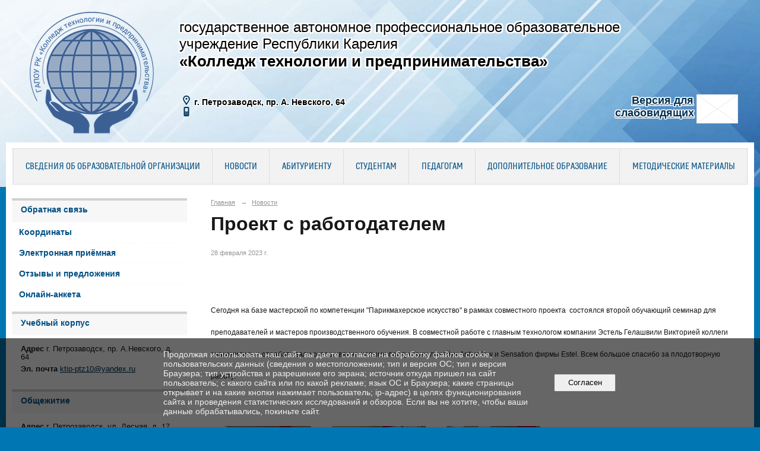

--- FILE ---
content_type: text/html; charset=utf-8
request_url: https://ktip-ptz.ru/news/76394.html
body_size: 8512
content:
<!DOCTYPE html>
<html>
<head>
  <title>ГАПОУ РК "Колледж технологии и предпринимательства". Проект с работодателем</title>
   <meta http-equiv="Content-Type" content="text/html; charset=utf-8" />

  <meta name="keywords" content=""/>
  <meta name="description" content=""/>
  <meta name="copyright" content="Powered by Nubex"/>

   <link rel="canonical" href="https://ktip-ptz.ru/news/76394.html" />


  <meta property="og:type" content="article"/>
  <meta property="og:title" content="Проект с работодателем"/>
  <meta property="og:description" content="Сегодня на базе мастерской по компетенции &quot;Парикмахерское искусство&quot; в рамках совместного проекта&nbsp; состоялся второй обучающий семинар для преподавателей и мастеров производственного обучения."/>
  <meta property="og:url" content="http://ktip-ptz.ru/news/76394.html?updated=202304131553"/>
  <meta property="og:image" content="http://ktip-ptz.ruhttps://r1.nubex.ru/s981-065/1954311ddd_fit-in~160x160__f29307_8c.jpg?updated=202304131553"/>



<link href="https://static.nubex.ru/current/plain/_build/build_fluid.css?mtime=1766067391" type="text/css" rel="stylesheet" media="all"/>
<link href="/_data/css/styles_other.css?mtime=1768499164" type="text/css" rel="stylesheet" media="all"/>

<!--[if lt IE 9]>
<link href="/_data/css/styles_ie.css?mtime=1768499782" type="text/css" rel="stylesheet" media="all"/>
<![endif]-->

<script src="https://use.fontawesome.com/3bc99e53d3.js"></script>



</head>

    

<body class="cntSizeMiddle  fluid  site-theme-unsaved font_size_big c10 l2"
 data-hash="06fdd15da0efe157daa5a8f05a47633a">

    



  
<div class="headerContainer container_12  containerWide">
                    
<header class="headerWrapper ">
    <div class="headerImage">
        <div class="logoAndInfoWrapper">
                    <div class="contactInfoPlace">
                <div class="text content">
                    <table cellpadding="10" style="width:100%;">
	<tbody>
		<tr>
			<td colspan="2">
			<p><span style="margin-left: 270px;"><span style="font-size:24px;"><span style="text-shadow: rgb(255, 255, 255) 0px -2px 1px, rgb(255, 255, 255) 0px -2px 1px, rgb(255, 255, 255) 0px 2px 1px, rgb(255, 255, 255) 0px 2px 1px, rgb(255, 255, 255) -2px 0px 1px, rgb(255, 255, 255) 2px 0px 1px, rgb(255, 255, 255) -2px 0px 1px, rgb(255, 255, 255) 2px 0px 1px, rgb(255, 255, 255) -1px -2px 1px, rgb(255, 255, 255) 1px -2px 1px, rgb(255, 255, 255) -1px 2px 1px, rgb(255, 255, 255) 1px 2px 1px, rgb(255, 255, 255) -2px -1px 1px, rgb(255, 255, 255) 2px -1px 1px, rgb(255, 255, 255) -2px 1px 1px, rgb(255, 255, 255) 2px 1px 1px, rgb(255, 255, 255) -2px -2px 1px, rgb(255, 255, 255) 2px -2px 1px, rgb(255, 255, 255) -2px 2px 1px, rgb(255, 255, 255) 2px 2px 1px, rgb(255, 255, 255) -2px -2px 1px, rgb(255, 255, 255) 2px -2px 1px, rgb(255, 255, 255) -2px 2px 1px, rgb(255, 255, 255) 2px 2px 1px;">государственное автономное профессиональное образовательное </span></span></span><br />
			<span style="font-size:24px;"><span style="margin-left: 270px;"><span style="text-shadow: rgb(255, 255, 255) 0px -2px 1px, rgb(255, 255, 255) 0px -2px 1px, rgb(255, 255, 255) 0px 2px 1px, rgb(255, 255, 255) 0px 2px 1px, rgb(255, 255, 255) -2px 0px 1px, rgb(255, 255, 255) 2px 0px 1px, rgb(255, 255, 255) -2px 0px 1px, rgb(255, 255, 255) 2px 0px 1px, rgb(255, 255, 255) -1px -2px 1px, rgb(255, 255, 255) 1px -2px 1px, rgb(255, 255, 255) -1px 2px 1px, rgb(255, 255, 255) 1px 2px 1px, rgb(255, 255, 255) -2px -1px 1px, rgb(255, 255, 255) 2px -1px 1px, rgb(255, 255, 255) -2px 1px 1px, rgb(255, 255, 255) 2px 1px 1px, rgb(255, 255, 255) -2px -2px 1px, rgb(255, 255, 255) 2px -2px 1px, rgb(255, 255, 255) -2px 2px 1px, rgb(255, 255, 255) 2px 2px 1px, rgb(255, 255, 255) -2px -2px 1px, rgb(255, 255, 255) 2px -2px 1px, rgb(255, 255, 255) -2px 2px 1px, rgb(255, 255, 255) 2px 2px 1px;">учреждение Республики Карелия</span></span></span><br />
			<strong><span style="margin-left: 270px;"><span style="font-size:26px;"><span style="text-shadow: rgb(255, 255, 255) 0px -2px 1px, rgb(255, 255, 255) 0px -2px 1px, rgb(255, 255, 255) 0px 2px 1px, rgb(255, 255, 255) 0px 2px 1px, rgb(255, 255, 255) -2px 0px 1px, rgb(255, 255, 255) 2px 0px 1px, rgb(255, 255, 255) -2px 0px 1px, rgb(255, 255, 255) 2px 0px 1px, rgb(255, 255, 255) -1px -2px 1px, rgb(255, 255, 255) 1px -2px 1px, rgb(255, 255, 255) -1px 2px 1px, rgb(255, 255, 255) 1px 2px 1px, rgb(255, 255, 255) -2px -1px 1px, rgb(255, 255, 255) 2px -1px 1px, rgb(255, 255, 255) -2px 1px 1px, rgb(255, 255, 255) 2px 1px 1px, rgb(255, 255, 255) -2px -2px 1px, rgb(255, 255, 255) 2px -2px 1px, rgb(255, 255, 255) -2px 2px 1px, rgb(255, 255, 255) 2px 2px 1px, rgb(255, 255, 255) -2px -2px 1px, rgb(255, 255, 255) 2px -2px 1px, rgb(255, 255, 255) -2px 2px 1px, rgb(255, 255, 255) 2px 2px 1px;"><strong>&laquo;Колледж технологии и предпринимательства&raquo;</strong></span></span></span></strong></p>
			</td>
		</tr>
		<tr>
			<td>
			<p style="font-size: 14px; margin-left: 270px; text-shadow: 
		-0   -1px 1px #FFFFFF,
		 0   -1px 1px #FFFFFF,
		-0    1px 1px #FFFFFF,
		 0    1px 1px #FFFFFF,
		-1px -0   1px #FFFFFF,
		 1px -0   1px #FFFFFF,
		-1px  0   1px #FFFFFF,
		 1px  0   1px #FFFFFF,
		-1px -1px 1px #FFFFFF,
		 1px -1px 1px #FFFFFF,
		-1px  1px 1px #FFFFFF,
		 1px  1px 1px #FFFFFF,
		-1px -1px 1px #FFFFFF,
		 1px -1px 1px #FFFFFF,
		-1px  1px 1px #FFFFFF,
		 1px  1px 1px #FFFFFF,
		-1px -1px 1px #FFFFFF,
		 1px -1px 1px #FFFFFF,
		-1px  1px 1px #FFFFFF,
		 1px  1px 1px #FFFFFF,
		-1px -1px 1px #FFFFFF,
		 1px -1px 1px #FFFFFF,
		-1px  1px 1px #FFFFFF,
		 1px  1px 1px #FFFFFF;
}">&nbsp;<img alt="Адрес" src="/_data/svg/ed67f0f9e2887d748e95dc9adab8385f_address.svg" style="width: 16px; height: 16px; margin-right: 5px;" /><strong>г. Петрозаводск, пр. А. Невского, 64</strong><br />
			&nbsp;<img alt="Телефон" src="/_data/svg/ffce6e97252b01f5452b32087b1dda38_phone.svg" style="width: 16px; height: 16px; margin-right: 5px;" /></p>
			</td>
			<td>
			<p style="margin-left: 300px; text-align: right;"><strong><a href="/_data/accessibility_yes/" target="_blank"><span style="text-shadow: 
		-0   -1px 1px #FFFFFF,
		 0   -1px 1px #FFFFFF,
		-0    1px 1px #FFFFFF,
		 0    1px 1px #FFFFFF,
		-1px -0   1px #FFFFFF,
		 1px -0   1px #FFFFFF,
		-1px  0   1px #FFFFFF,
		 1px  0   1px #FFFFFF,
		-1px -1px 1px #FFFFFF,
		 1px -1px 1px #FFFFFF,
		-1px  1px 1px #FFFFFF,
		 1px  1px 1px #FFFFFF,
		-1px -1px 1px #FFFFFF,
		 1px -1px 1px #FFFFFF,
		-1px  1px 1px #FFFFFF,
		 1px  1px 1px #FFFFFF,
		-1px -1px 1px #FFFFFF,
		 1px -1px 1px #FFFFFF,
		-1px  1px 1px #FFFFFF,
		 1px  1px 1px #FFFFFF,
		-1px -1px 1px #FFFFFF,
		 1px -1px 1px #FFFFFF,
		-1px  1px 1px #FFFFFF,
		 1px  1px 1px #FFFFFF;
}"><img alt="Версия для слабовидящих" src="https://static.nubex.ru/current/admin/img/bg-dummy.png" style="width: 70px; height: 49px; margin-right: 5px; float: right; text-shadow: rgb(255, 255, 255) 0px -1px 1px, rgb(255, 255, 255) 0px -1px 1px, rgb(255, 255, 255) 0px 1px 1px, rgb(255, 255, 255) 0px 1px 1px, rgb(255, 255, 255) -1px 0px 1px, rgb(255, 255, 255) 1px 0px 1px, rgb(255, 255, 255) -1px 0px 1px, rgb(255, 255, 255) 1px 0px 1px, rgb(255, 255, 255) -1px -1px 1px, rgb(255, 255, 255) 1px -1px 1px, rgb(255, 255, 255) -1px 1px 1px, rgb(255, 255, 255) 1px 1px 1px, rgb(255, 255, 255) -1px -1px 1px, rgb(255, 255, 255) 1px -1px 1px, rgb(255, 255, 255) -1px 1px 1px, rgb(255, 255, 255) 1px 1px 1px, rgb(255, 255, 255) -1px -1px 1px, rgb(255, 255, 255) 1px -1px 1px, rgb(255, 255, 255) -1px 1px 1px, rgb(255, 255, 255) 1px 1px 1px, rgb(255, 255, 255) -1px -1px 1px, rgb(255, 255, 255) 1px -1px 1px, rgb(255, 255, 255) -1px 1px 1px, rgb(255, 255, 255) 1px 1px 1px;" /><span style="font-size:18px;">Версия для</span></span></a><span style="text-shadow: 
		-0   -1px 1px #FFFFFF,
		 0   -1px 1px #FFFFFF,
		-0    1px 1px #FFFFFF,
		 0    1px 1px #FFFFFF,
		-1px -0   1px #FFFFFF,
		 1px -0   1px #FFFFFF,
		-1px  0   1px #FFFFFF,
		 1px  0   1px #FFFFFF,
		-1px -1px 1px #FFFFFF,
		 1px -1px 1px #FFFFFF,
		-1px  1px 1px #FFFFFF,
		 1px  1px 1px #FFFFFF,
		-1px -1px 1px #FFFFFF,
		 1px -1px 1px #FFFFFF,
		-1px  1px 1px #FFFFFF,
		 1px  1px 1px #FFFFFF,
		-1px -1px 1px #FFFFFF,
		 1px -1px 1px #FFFFFF,
		-1px  1px 1px #FFFFFF,
		 1px  1px 1px #FFFFFF,
		-1px -1px 1px #FFFFFF,
		 1px -1px 1px #FFFFFF,
		-1px  1px 1px #FFFFFF,
		 1px  1px 1px #FFFFFF;
}"><span style="font-size:18px;">&nbsp;</span></span><br />
			<a href="/_data/accessibility_yes/" target="_blank"><span style="text-shadow: 
		-0   -1px 1px #FFFFFF,
		 0   -1px 1px #FFFFFF,
		-0    1px 1px #FFFFFF,
		 0    1px 1px #FFFFFF,
		-1px -0   1px #FFFFFF,
		 1px -0   1px #FFFFFF,
		-1px  0   1px #FFFFFF,
		 1px  0   1px #FFFFFF,
		-1px -1px 1px #FFFFFF,
		 1px -1px 1px #FFFFFF,
		-1px  1px 1px #FFFFFF,
		 1px  1px 1px #FFFFFF,
		-1px -1px 1px #FFFFFF,
		 1px -1px 1px #FFFFFF,
		-1px  1px 1px #FFFFFF,
		 1px  1px 1px #FFFFFF,
		-1px -1px 1px #FFFFFF,
		 1px -1px 1px #FFFFFF,
		-1px  1px 1px #FFFFFF,
		 1px  1px 1px #FFFFFF,
		-1px -1px 1px #FFFFFF,
		 1px -1px 1px #FFFFFF,
		-1px  1px 1px #FFFFFF,
		 1px  1px 1px #FFFFFF;
}"><span style="font-size:18px;">слабовидящих</span></span></a>&nbsp;</strong></p>
			</td>
		</tr>
	</tbody>
</table>
                </div>
            </div>
        
                    <div class="logo">
               <a href="/" class="logo-link"><img src="https://r1.nubex.ru/s981-065/f21513_b4/c01523a20de4fff4e8b7b9fb4373019b.png" border="0" alt="" title="" /></a>
            </div>
                </div>

    </div>
</header>
    </div>
<div class="container container_12  containerWide">
    <div class="row">
        <div class="grid_12">
               

<nav  data-readable="1"  class="mainMenu mainMenuStyleS25 mainMenuPullDown clearfix">

  <ul>

    <li class="item hasChildren first">
        <a href="/sveden/">Сведения об образовательной организации</a>
                            <ul class="mainMenuDropDown">
                <li><a href="/sveden/common/">Основные сведения</a></li>
                <li><a href="/sveden/struct/">Структура и органы управления образовательной организацией</a></li>
                <li><a href="/sveden/document/">Документы</a></li>
                <li><a href="/sveden/education/">Образование</a></li>
                <li><a href="/sveden/eduStandarts/">Образовательные стандарты и требования</a></li>
                <li><a href="/sveden/managers/">Руководство</a></li>
                <li><a href="/sveden/employees/">Педагогический состав</a></li>
                <li><a href="/sveden/objects/">Материально-техническое обеспечение и оснащенность образовательного процесса. Доступная среда</a></li>
                <li><a href="/sveden/grants/">Стипендии и меры поддержки обучающихся</a></li>
                <li><a href="/sveden/paid_edu/">Платные образовательные услуги</a></li>
                <li><a href="/sveden/budget/">Финансово-хозяйственная деятельность</a></li>
                <li><a href="/sveden/vacant/">Вакантные места для приема (перевода) обучающихся</a></li>
                <li><a href="/sveden/inter/">Международное сотрудничество</a></li>
                <li><a href="/sveden/catering/">Организация питания в образовательной организации</a></li>
                            </ul>
        
     </li>

    <li class="item current">
        <a href="/news/" class="current">Новости</a>
                
     </li>

    <li class="item hasChildren">
        <a href="/abitur/">Абитуриенту</a>
                            <ul class="mainMenuDropDown">
                <li><a href="/abitur/4958/">Правила приема - 2025</a></li>
                <li><a href="/abitur/82639/">Приемная комиссия - 2025</a></li>
                <li><a href="/abitur/47787/">Перечень профессий и специальностей</a></li>
                <li><a href="/abitur/79117/">ФП "Профессионалитет"</a></li>
                <li><a href="/abitur/40858/">Целевое обучение</a></li>
                <li><a href="/abitur/4969/">Количество поданных заявлений и рейтинги</a></li>
                <li><a href="/abitur/7234/">Результаты вступительных испытаний</a></li>
                <li><a href="/abitur/77990/">Справочник для поступающих в профессиональные образовательные организации Республики Карелия</a></li>
                <li><a href="/abitur/4944/">Свидетельство о государственной аккредитации</a></li>
                <li><a href="/abitur/4949/">Лицензия на право ведения образовательной деятельности</a></li>
                <li><a href="/abitur/40856/">Приём на обучение лиц с ограниченными возможностями здоровья и инвалидностью</a></li>
                <li><a href="/abitur/4986/">Общежитие</a></li>
                <li><a href="/abitur/5521/">Медицинский осмотр</a></li>
                <li><a href="/abitur/4932/">День открытых дверей</a></li>
                            </ul>
        
     </li>

    <li class="item hasChildren">
        <a href="/student/">Студентам</a>
                            <ul class="mainMenuDropDown">
                <li><a href="/student/4859/">Документы и материалы к занятиям</a></li>
                <li><a href="/student/schedule-calls/">Расписание звонков</a></li>
                <li><a href="/student/schedule-class/">Расписание учебных занятий</a></li>
                <li><a href="/student/32204/">Документы по практической подготовке</a></li>
                <li><a href="/student/canteen/">Столовая</a></li>
                <li><a href="/student/4925/">Центр содействия трудоустройству выпускников</a></li>
                <li><a href="/student/47173/">Ежегодная учебно-исследовательская студенческая конференция</a></li>
                <li><a href="/student/62909/">Социально-психологическая служба</a></li>
                <li><a href="/student/psychologist/">Страничка психолога</a></li>
                <li><a href="/student/59099/">О реализации образовательного процесса в колледже  с применением электронного обучения и дистанционных образовательных технологий</a></li>
                <li><a href="/student/5208/">Спортивные секции и творческие студии. Спортивный клуб "Пульс"</a></li>
                <li><a href="/student/4867/">Студенческое самоуправление</a></li>
                <li><a href="/student/67273/">Библиотека</a></li>
                <li><a href="/student/80808/">Медиацентр</a></li>
                <li><a href="/student/81425/">Образовательный кредит</a></li>
                <li><a href="/student/85207/">Целевое обучение</a></li>
                            </ul>
        
     </li>

    <li class="item hasChildren">
        <a href="/educator/">Педагогам</a>
                            <ul class="mainMenuDropDown">
                <li><a href="/educator/cikl-comm/">Цикловые комиссии</a></li>
                <li><a href="/educator/4814/">Методические материалы</a></li>
                <li><a href="/educator/5498/">Полезные ссылки</a></li>
                <li><a href="/educator/11800/">Публикации педагогов</a></li>
                <li><a href="/educator/42886/">Формы отчетов (ДКР, педагога за полугодие/год, отчет по группе)</a></li>
                <li><a href="/educator/47250/">Обучение на сайте www.Единыйурок.рф.</a></li>
                <li><a href="/educator/89695/">Чат-бот «Помощник Рособрнадзора»</a></li>
                            </ul>
        
     </li>

    <li class="item hasChildren">
        <a href="/dop-obr/">Дополнительное образование</a>
                            <ul class="mainMenuDropDown">
                <li><a href="/dop-obr/basic-info/">Основные сведения</a></li>
                <li><a href="/dop-obr/news-dpo/">Новости</a></li>
                <li><a href="/dop-obr/documents/">Документы</a></li>
                <li><a href="/dop-obr/45994/">Реквизиты колледжа</a></li>
                <li><a href="/dop-obr/92169/">Адаптированная основная программа профессионального обучения по профессии «11601 Швея»</a></li>
                <li><a href="/dop-obr/44185/">Основная программа профессионального обучения  по профессии "Парикмахер""</a></li>
                <li><a href="/dop-obr/44187/">Основная программа профессионального обучения  по профессии  "Повар, кондитер"</a></li>
                <li><a href="/dop-obr/44189/">Основная программа профессионального обучения  по профессии "Портной"</a></li>
                <li><a href="/dop-obr/44218/">Основная программа профессионального обучения по профессии "Пекарь, кондитер"</a></li>
                <li><a href="/dop-obr/44246/">Основная программа профессионального обучения по профессии "Специалист по маникюру"</a></li>
                <li><a href="/dop-obr/58596/">Основная программа профессионального обучения  по профессии "Повар"</a></li>
                            </ul>
        
     </li>

    <li class="item last">
        <a href="/63272/">Методические материалы</a>
                
     </li>
</ul>

</nav>
        </div>
	</div>

    <div class="row">
                <div class="grid_3 columnNarrow siteColumn">
                
  <div  data-readable="2"  class="widget_link_list_column widget_link_list_column_53000">
  
            <div class="wgTitleClose"><span>Обратная связь</span></div>    
    
        <div class="wgExtraMenu">
            
        <ul>
                    <li class="">
                
                <a href="/coordinate/"   rel="noopener noreferrer"   >Координаты</a>
            
                
            </li>
                    <li class="">
                
                <a href="/e-reception/"   rel="noopener noreferrer"   >Электронная приёмная</a>
            
                
            </li>
                    <li class="">
                
                <a href="/feedback/"   rel="noopener noreferrer"   >Отзывы и предложения</a>
            
                
            </li>
                    <li class="">
                
                <a href="/online-anketa/"   rel="noopener noreferrer"   >Онлайн-анкета</a>
            
                
            </li>
            </ul>        </div>
    

    
  </div>
  <div  data-readable="3"  class="widget_address_column widget_address_column_4506">
  
            <div class="wgTitleClose"><span>Учебный корпус</span></div>    
    <div class="wgFirmattributes wgOpen" itemscope itemtype="http://schema.org/Organization">
        
                    <p><strong>Адрес</strong><span itemprop="address" > г. Петрозаводск, пр. А.Невского, д. 64</span></p>

        
        
                
                                <p><strong>Эл. почта</strong><span itemprop="email" >                 <a href="mailto:ktip-ptz10@yandex.ru">ktip-ptz10@yandex.ru</a>
            </span></p>

                
</div>



  </div>
  <div  data-readable="4"  class="widget_address_column widget_address_column_33382">
  
            <div class="wgTitleClose"><span>Общежитие</span></div>    
    <div class="wgFirmattributes wgOpen" itemscope itemtype="http://schema.org/Organization">
        
                    <p><strong>Адрес</strong><span itemprop="address" > г. Петрозаводск, ул. Лесная, д. 17</span></p>

        
        
                
                                <p><strong>Эл. почта</strong><span itemprop="email" >                 <a href="mailto:ktip-ptz10@yandex.ru">ktip-ptz10@yandex.ru</a>
            </span></p>

                
</div>



  </div>
  <div  data-readable="5"  class="widget_link_list_column widget_link_list_column_65021">
  
            <div class="wgTitleClose"><span>О колледже</span></div>    
    
        <div class="wgExtraMenu">
            
        <ul>
                    <li class="">
                
                <a href="/ru/history/"   rel="noopener noreferrer"   >История колледжа</a>
            
                
            </li>
                    <li class="">
                
                <a href="/ru/extrem1/ "   rel="noopener noreferrer"   >Противодействие экстремизму</a>
            
                
            </li>
                    <li class="">
                
                <a href=" /ru/trud1/ "   rel="noopener noreferrer"   >Охрана труда</a>
            
                
            </li>
                    <li class="">
                
                <a href=" /ru/stol1/ "   rel="noopener noreferrer"   >Столовая</a>
            
                
            </li>
            </ul>        </div>
    

    
  </div>
  <div  data-readable="6"  class="widget_text_column widget_text_column_43385">
  
            <div class="wgTitleClose"><span>Мы Вконтакте</span></div>    
    
    <div class="wgOpen clearfix">
        <div class="content" ><script type="text/javascript" src="https://vk.com/js/api/openapi.js?169"></script><!-- VK Widget -->
<div id="vk_groups">&nbsp;</div>
<script type="text/javascript">
VK.Widgets.Group("vk_groups", {mode: 1, width: "285"}, 149399849);
</script></div>
    </div>

  </div>
  <div  class="widget_banner_column widget_banner_column_53254">
  
    
    <div class="wgNoticeBlock wgOpen">
     
                    
<div class="image">
            <a href="https://ktip-ptz.ru/professional/" target="_blank"><img src="https://r1.nubex.ru/s981-065/c66ddf71d6_fit-in~295x0__f30154_08.jpg" width="295" height="290" alt="" /></a>
    </div>

<div class="title">
    <a href="https://ktip-ptz.ru/professional/"  target="_blank"  ></a>
</div>

            
                    
<div class="image">
            <a href="/nacproekt/" target="_blank"><img src="https://r1.nubex.ru/s981-065/e1616946b4_fit-in~295x0__f23358_df.jpg" width="295" height="79" alt="" /></a>
    </div>

<div class="title">
    <a href="/nacproekt/"  target="_blank"  ></a>
</div>

            
                    
<div class="image">
            <a href="/konkurs/" ><img src="https://r1.nubex.ru/s981-065/bea3160574_fit-in~295x0__f29134_8f.png" width="295" height="166" alt="" /></a>
    </div>

<div class="title">
    <a href="/konkurs/"    ></a>
</div>

            
                    
<div class="image">
            <a href="obrkredit" ><img src="https://r1.nubex.ru/s981-065/ddf0bbabf2_fit-in~295x0__f32366_99.jpg" width="295" height="138" alt="" /></a>
    </div>

<div class="title">
    <a href="obrkredit"    ></a>
</div>

            
                    
<div class="image">
            <a href="/sovet-rd/" ><img src="https://r1.nubex.ru/s981-065/67890099f2_fit-in~295x0__f21242_7c.png" width="295" height="69" alt="" /></a>
    </div>

<div class="title">
    <a href="/sovet-rd/"    ></a>
</div>

            
                    
<div class="image">
            <a href="/dop-obr/" ><img src="https://r1.nubex.ru/s981-065/118989a04c_fit-in~295x0__f21245_86.png" width="295" height="90" alt="" /></a>
    </div>

<div class="title">
    <a href="/dop-obr/"    ></a>
</div>

            
                    
<div class="image">
            <a href="http://212.109.4.69:58080/" target="_blank"><img src="https://r1.nubex.ru/s981-065/51838c749e_fit-in~295x0__f21240_92.png" width="295" height="79" alt="" /></a>
    </div>

<div class="title">
    <a href="http://212.109.4.69:58080/"  target="_blank"  ></a>
</div>

            
                    
<div class="image">
            <a href="/anti-korrup/" target="_blank"><img src="https://r1.nubex.ru/s981-065/d2e445d3cf_fit-in~295x0__f21310_c9.png" width="295" height="70" alt="" /></a>
    </div>

<div class="title">
    <a href="/anti-korrup/"  target="_blank"  ></a>
</div>

            
                    
<div class="image">
            <a href="/file.php/id/f7882-file-original.pdf" target="_blank"><img src="https://r1.nubex.ru/s981-065/47f525bbf4_fit-in~295x0__f21311_89.png" width="295" height="70" alt="" /></a>
    </div>

<div class="title">
    <a href="/file.php/id/f7882-file-original.pdf"  target="_blank"  ></a>
</div>

            
                    
<div class="image">
            <a href="/museum/" target="_blank"><img src="https://r1.nubex.ru/s981-065/c3d4b9e43f_fit-in~295x0__f21241_f8.png" width="295" height="137" alt="" /></a>
    </div>

<div class="title">
    <a href="/museum/"  target="_blank"  ></a>
</div>

            
        
    </div>
    
  </div>
  <div  data-readable="7"  class="widget_search_column widget_search_column_33616">
  
    
    <div class="wgSearchPrew wgBorder">

      <form action="/search/" method="get" class="formPlain clearfix">
        <div class="input">
      <input type="text" name="query" class="formControl sm" id="textGray" value="Поиск по сайту" onfocus="this.id = 'textBlack'; if (this.value == 'Поиск по сайту') this.value = ''" onblur=" this.id = 'textGray'; if (this.value == '') this.value = 'Поиск по сайту'" />
  </div>
        <div class="button">
          <button class="btn btn-primary btn-sm " type="submit" name="" value=""></button>
  </div>
</form>    
    </div>


  </div>
    
    </div>

<div class="grid_9 columnWide siteContent">
                <div class="columnWidePadding">
                <div class="path">
                       <span><a href="/">Главная</a>
           <em>&rarr;</em></span>
                               <span><a href="/news/">Новости</a>
           </span>
                        </div>
                	<h1 >Проект с работодателем</h1>

            </div>
            <div class="newsDetail">
                <div class="columnWidePadding"  data-readable="8" >
                    <div class="datetime ">
    28&nbsp;февраля&nbsp;2023 г.
</div>                </div>

                                        <div class="cb cb-text cb-padding-side"
         style="padding-top: 0px; padding-bottom: 20px"
            data-readable="9" >
        <div class="content"  data-readable="10" ><h1><span style="font-size:12px;">Сегодня на базе мастерской по компетенции &quot;Парикмахерское искусство&quot; в рамках совместного проекта&nbsp; состоялся второй обучающий семинар для преподавателей и мастеров производственного обучения. В совместной работе с главным технологом компании Эстель Гелашвили Викторией коллеги знакомились и отрабатывали окрашивание новыми продуктами линейки Antiyellow и Sensation фирмы Estel. Всем большое спасибо за плодотворную работу.</span></h1>
</div>
    </div>
    <div class="cb cb-gallery cb-padding-side"
         style="padding-top: 0px; padding-bottom: 20px"
            data-readable="11" >
        

    <div class="blockGallery " data-style="js_s4">

        
            <a href="https://r1.nubex.ru/s981-065/45259498ad_fit-in~1280x800~filters:no_upscale()__f29308_c4.jpg" class="item" rel="gallery"  data-fancybox="gallery"  title="">
                <span class="container" style="                                                                                    padding:30px 10px 30px 10px;">
                    <span><img src="https://r1.nubex.ru/s981-065/8e102948f0_fit-in~160x160__f29308_c4.jpg" width="160" height="120" border="0" alt="" /></span>
                </span>
                            </a>
        
            <a href="https://r1.nubex.ru/s981-065/afcea77d74_fit-in~1280x800~filters:no_upscale()__f29309_17.jpg" class="item" rel="gallery"  data-fancybox="gallery"  title="">
                <span class="container" style="                                                                                    padding:30px 10px 30px 10px;">
                    <span><img src="https://r1.nubex.ru/s981-065/1eb7be3cbe_fit-in~160x160__f29309_17.jpg" width="160" height="120" border="0" alt="" /></span>
                </span>
                            </a>
        
            <a href="https://r1.nubex.ru/s981-065/cb3a8f4208_fit-in~1280x800~filters:no_upscale()__f29310_f3.jpg" class="item" rel="gallery"  data-fancybox="gallery"  title="">
                <span class="container" style="                                                                                    padding:30px 10px 30px 10px;">
                    <span><img src="https://r1.nubex.ru/s981-065/32bdca3a54_fit-in~160x160__f29310_f3.jpg" width="160" height="120" border="0" alt="" /></span>
                </span>
                            </a>
        
    </div>

    </div>
                
                
                
                
            </div>
        </div>


    </div>

    
</div>

     <footer class="footer">
	<div class="container clearfix"  data-readable="12" >
		<div class="copyright">
        <p>&copy; ГАПОУ РК &quot;Колледж технологии и предпринимательства&quot;&nbsp;</p>

<p>&nbsp;</p>

<p><a href="/file.php/id/f16837-file-original.pdf" target="_blank"><span style="color:#ffffff;">Политика обработки и защиты персональных данных</span></a></p>

<p>&nbsp;</p>

<p>&nbsp;</p>

<p>&nbsp;</p>

<p><a href="mailto:ktip-ptz10@yandex.ru"><span style="color:#ffffff;">ktip-ptz10@yandex.ru</span></a></p>

<p>&nbsp;</p>

                    <div class="core">
                            &copy; Конструктор&nbsp;сайтов&nbsp;<a href="http://nubex.ru" target="_blank">Nubex.ru</a>
                        </div>
        		</div>
		<div class="counters">
            <!-- Yandex.Metrika informer -->
<a href="https://metrika.yandex.ru/stat/?id=28254086&amp;from=informer"
target="_blank" rel="nofollow"><img src="//bs.yandex.ru/informer/28254086/3_1_FFFFFFFF_EFEFEFFF_0_pageviews"
style="width:88px; height:31px; border:0;" alt="Яндекс.Метрика" title="Яндекс.Метрика: данные за сегодня (просмотры, визиты и уникальные посетители)" onclick="try{Ya.Metrika.informer({i:this,id:28254086,lang:'ru'});return false}catch(e){}"/></a>
<!-- /Yandex.Metrika informer -->

<!-- Yandex.Metrika counter -->
<script type="text/javascript">
(function (d, w, c) {
    (w[c] = w[c] || []).push(function() {
        try {
            w.yaCounter28254086 = new Ya.Metrika({id:28254086,
                    clickmap:true,
                    trackLinks:true,
                    accurateTrackBounce:true});
        } catch(e) { }
    });

    var n = d.getElementsByTagName("script")[0],
        s = d.createElement("script"),
        f = function () { n.parentNode.insertBefore(s, n); };
    s.type = "text/javascript";
    s.async = true;
    s.src = (d.location.protocol == "https:" ? "https:" : "http:") + "//mc.yandex.ru/metrika/watch.js";

    if (w.opera == "[object Opera]") {
        d.addEventListener("DOMContentLoaded", f, false);
    } else { f(); }
})(document, window, "yandex_metrika_callbacks");
</script>
<noscript><div><img src="//mc.yandex.ru/watch/28254086" style="position:absolute; left:-9999px;" alt="" /></div></noscript>
<!-- /Yandex.Metrika counter -->
		</div>
		<div class="clear">&nbsp;</div>
	</div>
</footer>
 

   <a href="#" class="scrollTop">Наверх</a>

<script type="text/javascript" src="https://static.nubex.ru/current/plain/_build/build.min.js?mtime=1766067391"></script>



    <div class="cartPopupOverlay"></div>
    <div class="cartPopUp">
       <h6>Товар добавлен в корзину</h6>
      <div class="cartPopUpLinks">
          <a href="/_/cart/#cart">Перейти в корзину</a><br />
          <a href="javascript:void(0)" id="product_added_close">Продолжить выбор</a>
      </div>
    </div>
    <div id="agreedBanner" style="display: block; width: 100%; position: fixed; left:0; bottom: 0; z-index: 10000; background-color: rgba(0,0,0,0.6); color: #EFEFEF; margin: 0; padding: 1rem; font-size: 14px; font-family: Arial, sans-serif;">
        <form action="/agreed/" method="post">
        <table style="width: 100%">
            <tr>
                <td style="width: 20%;"></td>
                <td>
                    Продолжая использовать наш сайт, вы даете согласие на обработку файлов cookie, пользовательских данных (сведения о местоположении; тип и версия ОС; тип и версия Браузера; тип устройства и разрешение его экрана; источник откуда пришел на сайт пользователь; с какого сайта или по какой рекламе; язык ОС и Браузера; какие страницы открывает и на какие кнопки нажимает пользователь; ip-адрес) в целях функционирования сайта и проведения статистических исследований и обзоров. Если вы не хотите, чтобы ваши данные обрабатывались, покиньте сайт.
                </td>
                <td style="width: 10%; text-align: right;">
                    <button id="agreedBtn" type="submit" style="padding:0.4em 1em;">&nbsp;&nbsp;Согласен&nbsp;&nbsp;</button>
                </td>
                <td style="width: 20%;"></td>
            </tr>
        </table>
        </form>
    </div>
    <script>
        $(document).ready(function() {
            $('#agreedBtn').bind('click', (e) => {
                    jQuery.ajax('/agreed/');
                    $('#agreedBanner').hide();
                    e.preventDefault();
            });
        })
    </script>
</body>
</html>
